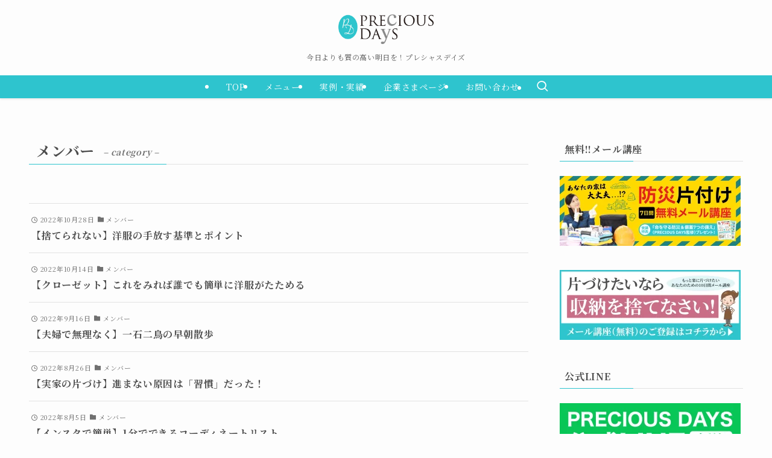

--- FILE ---
content_type: text/html; charset=UTF-8
request_url: https://rakulife.jp/category/member/page/3/
body_size: 16269
content:
<!DOCTYPE html>
<html dir="ltr" lang="ja" prefix="og: https://ogp.me/ns#" data-loaded="false" data-scrolled="false" data-spmenu="closed">
<head>
<meta charset="utf-8">
<meta name="format-detection" content="telephone=no">
<meta http-equiv="X-UA-Compatible" content="IE=edge">
<meta name="viewport" content="width=device-width, viewport-fit=cover">
<title>メンバー - PRECIOUS DAYS - Page 3</title>

		<!-- All in One SEO 4.9.3 - aioseo.com -->
	<meta name="description" content="- Page 3" />
	<meta name="robots" content="noindex, nofollow, max-image-preview:large" />
	<link rel="canonical" href="https://rakulife.jp/category/member/" />
	<link rel="prev" href="https://rakulife.jp/category/member/page/2/" />
	<link rel="next" href="https://rakulife.jp/category/member/page/4/" />
	<meta name="generator" content="All in One SEO (AIOSEO) 4.9.3" />
		<script type="application/ld+json" class="aioseo-schema">
			{"@context":"https:\/\/schema.org","@graph":[{"@type":"BreadcrumbList","@id":"https:\/\/rakulife.jp\/category\/member\/page\/3\/#breadcrumblist","itemListElement":[{"@type":"ListItem","@id":"https:\/\/rakulife.jp#listItem","position":1,"name":"\u30db\u30fc\u30e0","item":"https:\/\/rakulife.jp","nextItem":{"@type":"ListItem","@id":"https:\/\/rakulife.jp\/category\/member\/#listItem","name":"\u30e1\u30f3\u30d0\u30fc"}},{"@type":"ListItem","@id":"https:\/\/rakulife.jp\/category\/member\/#listItem","position":2,"name":"\u30e1\u30f3\u30d0\u30fc","item":"https:\/\/rakulife.jp\/category\/member\/","nextItem":{"@type":"ListItem","@id":"https:\/\/rakulife.jp\/category\/member\/page\/3#listItem","name":"\u30da\u30fc\u30b8 3"},"previousItem":{"@type":"ListItem","@id":"https:\/\/rakulife.jp#listItem","name":"\u30db\u30fc\u30e0"}},{"@type":"ListItem","@id":"https:\/\/rakulife.jp\/category\/member\/page\/3#listItem","position":3,"name":"\u30da\u30fc\u30b8 3","previousItem":{"@type":"ListItem","@id":"https:\/\/rakulife.jp\/category\/member\/#listItem","name":"\u30e1\u30f3\u30d0\u30fc"}}]},{"@type":"CollectionPage","@id":"https:\/\/rakulife.jp\/category\/member\/page\/3\/#collectionpage","url":"https:\/\/rakulife.jp\/category\/member\/page\/3\/","name":"\u30e1\u30f3\u30d0\u30fc - PRECIOUS DAYS - Page 3","description":"- Page 3","inLanguage":"ja","isPartOf":{"@id":"https:\/\/rakulife.jp\/#website"},"breadcrumb":{"@id":"https:\/\/rakulife.jp\/category\/member\/page\/3\/#breadcrumblist"}},{"@type":"Organization","@id":"https:\/\/rakulife.jp\/#organization","name":"testsite1","description":"\u4eca\u65e5\u3088\u308a\u3082\u8cea\u306e\u9ad8\u3044\u660e\u65e5\u3092\uff01\u30d7\u30ec\u30b7\u30e3\u30b9\u30c7\u30a4\u30ba","url":"https:\/\/rakulife.jp\/","logo":{"@type":"ImageObject","url":"https:\/\/rakulife.jp\/wp-content\/uploads\/2023\/04\/logo_square_white.webp","@id":"https:\/\/rakulife.jp\/category\/member\/page\/3\/#organizationLogo","width":1191,"height":1191},"image":{"@id":"https:\/\/rakulife.jp\/category\/member\/page\/3\/#organizationLogo"},"sameAs":["https:\/\/www.facebook.com\/profile.php?id=100039979796085&sk=about","https:\/\/www.instagram.com\/preciousdays_lo\/","https:\/\/www.youtube.com\/channel\/UC8jNxXH4t1LW742mZsIgr5A"]},{"@type":"WebSite","@id":"https:\/\/rakulife.jp\/#website","url":"https:\/\/rakulife.jp\/","name":"testsite1","description":"\u4eca\u65e5\u3088\u308a\u3082\u8cea\u306e\u9ad8\u3044\u660e\u65e5\u3092\uff01\u30d7\u30ec\u30b7\u30e3\u30b9\u30c7\u30a4\u30ba","inLanguage":"ja","publisher":{"@id":"https:\/\/rakulife.jp\/#organization"}}]}
		</script>
		<!-- All in One SEO -->

<link rel="alternate" type="application/rss+xml" title="PRECIOUS DAYS &raquo; フィード" href="https://rakulife.jp/feed/" />
<link rel="alternate" type="application/rss+xml" title="PRECIOUS DAYS &raquo; コメントフィード" href="https://rakulife.jp/comments/feed/" />
<link rel="alternate" type="application/rss+xml" title="PRECIOUS DAYS &raquo; メンバー カテゴリーのフィード" href="https://rakulife.jp/category/member/feed/" />
		<!-- This site uses the Google Analytics by MonsterInsights plugin v9.11.1 - Using Analytics tracking - https://www.monsterinsights.com/ -->
		<!-- Note: MonsterInsights is not currently configured on this site. The site owner needs to authenticate with Google Analytics in the MonsterInsights settings panel. -->
					<!-- No tracking code set -->
				<!-- / Google Analytics by MonsterInsights -->
		<style id='wp-img-auto-sizes-contain-inline-css' type='text/css'>
img:is([sizes=auto i],[sizes^="auto," i]){contain-intrinsic-size:3000px 1500px}
/*# sourceURL=wp-img-auto-sizes-contain-inline-css */
</style>
<style id='wp-block-library-inline-css' type='text/css'>
:root{--wp-block-synced-color:#7a00df;--wp-block-synced-color--rgb:122,0,223;--wp-bound-block-color:var(--wp-block-synced-color);--wp-editor-canvas-background:#ddd;--wp-admin-theme-color:#007cba;--wp-admin-theme-color--rgb:0,124,186;--wp-admin-theme-color-darker-10:#006ba1;--wp-admin-theme-color-darker-10--rgb:0,107,160.5;--wp-admin-theme-color-darker-20:#005a87;--wp-admin-theme-color-darker-20--rgb:0,90,135;--wp-admin-border-width-focus:2px}@media (min-resolution:192dpi){:root{--wp-admin-border-width-focus:1.5px}}.wp-element-button{cursor:pointer}:root .has-very-light-gray-background-color{background-color:#eee}:root .has-very-dark-gray-background-color{background-color:#313131}:root .has-very-light-gray-color{color:#eee}:root .has-very-dark-gray-color{color:#313131}:root .has-vivid-green-cyan-to-vivid-cyan-blue-gradient-background{background:linear-gradient(135deg,#00d084,#0693e3)}:root .has-purple-crush-gradient-background{background:linear-gradient(135deg,#34e2e4,#4721fb 50%,#ab1dfe)}:root .has-hazy-dawn-gradient-background{background:linear-gradient(135deg,#faaca8,#dad0ec)}:root .has-subdued-olive-gradient-background{background:linear-gradient(135deg,#fafae1,#67a671)}:root .has-atomic-cream-gradient-background{background:linear-gradient(135deg,#fdd79a,#004a59)}:root .has-nightshade-gradient-background{background:linear-gradient(135deg,#330968,#31cdcf)}:root .has-midnight-gradient-background{background:linear-gradient(135deg,#020381,#2874fc)}:root{--wp--preset--font-size--normal:16px;--wp--preset--font-size--huge:42px}.has-regular-font-size{font-size:1em}.has-larger-font-size{font-size:2.625em}.has-normal-font-size{font-size:var(--wp--preset--font-size--normal)}.has-huge-font-size{font-size:var(--wp--preset--font-size--huge)}.has-text-align-center{text-align:center}.has-text-align-left{text-align:left}.has-text-align-right{text-align:right}.has-fit-text{white-space:nowrap!important}#end-resizable-editor-section{display:none}.aligncenter{clear:both}.items-justified-left{justify-content:flex-start}.items-justified-center{justify-content:center}.items-justified-right{justify-content:flex-end}.items-justified-space-between{justify-content:space-between}.screen-reader-text{border:0;clip-path:inset(50%);height:1px;margin:-1px;overflow:hidden;padding:0;position:absolute;width:1px;word-wrap:normal!important}.screen-reader-text:focus{background-color:#ddd;clip-path:none;color:#444;display:block;font-size:1em;height:auto;left:5px;line-height:normal;padding:15px 23px 14px;text-decoration:none;top:5px;width:auto;z-index:100000}html :where(.has-border-color){border-style:solid}html :where([style*=border-top-color]){border-top-style:solid}html :where([style*=border-right-color]){border-right-style:solid}html :where([style*=border-bottom-color]){border-bottom-style:solid}html :where([style*=border-left-color]){border-left-style:solid}html :where([style*=border-width]){border-style:solid}html :where([style*=border-top-width]){border-top-style:solid}html :where([style*=border-right-width]){border-right-style:solid}html :where([style*=border-bottom-width]){border-bottom-style:solid}html :where([style*=border-left-width]){border-left-style:solid}html :where(img[class*=wp-image-]){height:auto;max-width:100%}:where(figure){margin:0 0 1em}html :where(.is-position-sticky){--wp-admin--admin-bar--position-offset:var(--wp-admin--admin-bar--height,0px)}@media screen and (max-width:600px){html :where(.is-position-sticky){--wp-admin--admin-bar--position-offset:0px}}

/*# sourceURL=wp-block-library-inline-css */
</style><style id='global-styles-inline-css' type='text/css'>
:root{--wp--preset--aspect-ratio--square: 1;--wp--preset--aspect-ratio--4-3: 4/3;--wp--preset--aspect-ratio--3-4: 3/4;--wp--preset--aspect-ratio--3-2: 3/2;--wp--preset--aspect-ratio--2-3: 2/3;--wp--preset--aspect-ratio--16-9: 16/9;--wp--preset--aspect-ratio--9-16: 9/16;--wp--preset--color--black: #000;--wp--preset--color--cyan-bluish-gray: #abb8c3;--wp--preset--color--white: #fff;--wp--preset--color--pale-pink: #f78da7;--wp--preset--color--vivid-red: #cf2e2e;--wp--preset--color--luminous-vivid-orange: #ff6900;--wp--preset--color--luminous-vivid-amber: #fcb900;--wp--preset--color--light-green-cyan: #7bdcb5;--wp--preset--color--vivid-green-cyan: #00d084;--wp--preset--color--pale-cyan-blue: #8ed1fc;--wp--preset--color--vivid-cyan-blue: #0693e3;--wp--preset--color--vivid-purple: #9b51e0;--wp--preset--color--swl-main: var(--color_main);--wp--preset--color--swl-main-thin: var(--color_main_thin);--wp--preset--color--swl-gray: var(--color_gray);--wp--preset--color--swl-deep-01: var(--color_deep01);--wp--preset--color--swl-deep-02: var(--color_deep02);--wp--preset--color--swl-deep-03: var(--color_deep03);--wp--preset--color--swl-deep-04: var(--color_deep04);--wp--preset--color--swl-pale-01: var(--color_pale01);--wp--preset--color--swl-pale-02: var(--color_pale02);--wp--preset--color--swl-pale-03: var(--color_pale03);--wp--preset--color--swl-pale-04: var(--color_pale04);--wp--preset--gradient--vivid-cyan-blue-to-vivid-purple: linear-gradient(135deg,rgb(6,147,227) 0%,rgb(155,81,224) 100%);--wp--preset--gradient--light-green-cyan-to-vivid-green-cyan: linear-gradient(135deg,rgb(122,220,180) 0%,rgb(0,208,130) 100%);--wp--preset--gradient--luminous-vivid-amber-to-luminous-vivid-orange: linear-gradient(135deg,rgb(252,185,0) 0%,rgb(255,105,0) 100%);--wp--preset--gradient--luminous-vivid-orange-to-vivid-red: linear-gradient(135deg,rgb(255,105,0) 0%,rgb(207,46,46) 100%);--wp--preset--gradient--very-light-gray-to-cyan-bluish-gray: linear-gradient(135deg,rgb(238,238,238) 0%,rgb(169,184,195) 100%);--wp--preset--gradient--cool-to-warm-spectrum: linear-gradient(135deg,rgb(74,234,220) 0%,rgb(151,120,209) 20%,rgb(207,42,186) 40%,rgb(238,44,130) 60%,rgb(251,105,98) 80%,rgb(254,248,76) 100%);--wp--preset--gradient--blush-light-purple: linear-gradient(135deg,rgb(255,206,236) 0%,rgb(152,150,240) 100%);--wp--preset--gradient--blush-bordeaux: linear-gradient(135deg,rgb(254,205,165) 0%,rgb(254,45,45) 50%,rgb(107,0,62) 100%);--wp--preset--gradient--luminous-dusk: linear-gradient(135deg,rgb(255,203,112) 0%,rgb(199,81,192) 50%,rgb(65,88,208) 100%);--wp--preset--gradient--pale-ocean: linear-gradient(135deg,rgb(255,245,203) 0%,rgb(182,227,212) 50%,rgb(51,167,181) 100%);--wp--preset--gradient--electric-grass: linear-gradient(135deg,rgb(202,248,128) 0%,rgb(113,206,126) 100%);--wp--preset--gradient--midnight: linear-gradient(135deg,rgb(2,3,129) 0%,rgb(40,116,252) 100%);--wp--preset--font-size--small: 0.9em;--wp--preset--font-size--medium: 1.1em;--wp--preset--font-size--large: 1.25em;--wp--preset--font-size--x-large: 42px;--wp--preset--font-size--xs: 0.75em;--wp--preset--font-size--huge: 1.6em;--wp--preset--spacing--20: 0.44rem;--wp--preset--spacing--30: 0.67rem;--wp--preset--spacing--40: 1rem;--wp--preset--spacing--50: 1.5rem;--wp--preset--spacing--60: 2.25rem;--wp--preset--spacing--70: 3.38rem;--wp--preset--spacing--80: 5.06rem;--wp--preset--shadow--natural: 6px 6px 9px rgba(0, 0, 0, 0.2);--wp--preset--shadow--deep: 12px 12px 50px rgba(0, 0, 0, 0.4);--wp--preset--shadow--sharp: 6px 6px 0px rgba(0, 0, 0, 0.2);--wp--preset--shadow--outlined: 6px 6px 0px -3px rgb(255, 255, 255), 6px 6px rgb(0, 0, 0);--wp--preset--shadow--crisp: 6px 6px 0px rgb(0, 0, 0);}:where(.is-layout-flex){gap: 0.5em;}:where(.is-layout-grid){gap: 0.5em;}body .is-layout-flex{display: flex;}.is-layout-flex{flex-wrap: wrap;align-items: center;}.is-layout-flex > :is(*, div){margin: 0;}body .is-layout-grid{display: grid;}.is-layout-grid > :is(*, div){margin: 0;}:where(.wp-block-columns.is-layout-flex){gap: 2em;}:where(.wp-block-columns.is-layout-grid){gap: 2em;}:where(.wp-block-post-template.is-layout-flex){gap: 1.25em;}:where(.wp-block-post-template.is-layout-grid){gap: 1.25em;}.has-black-color{color: var(--wp--preset--color--black) !important;}.has-cyan-bluish-gray-color{color: var(--wp--preset--color--cyan-bluish-gray) !important;}.has-white-color{color: var(--wp--preset--color--white) !important;}.has-pale-pink-color{color: var(--wp--preset--color--pale-pink) !important;}.has-vivid-red-color{color: var(--wp--preset--color--vivid-red) !important;}.has-luminous-vivid-orange-color{color: var(--wp--preset--color--luminous-vivid-orange) !important;}.has-luminous-vivid-amber-color{color: var(--wp--preset--color--luminous-vivid-amber) !important;}.has-light-green-cyan-color{color: var(--wp--preset--color--light-green-cyan) !important;}.has-vivid-green-cyan-color{color: var(--wp--preset--color--vivid-green-cyan) !important;}.has-pale-cyan-blue-color{color: var(--wp--preset--color--pale-cyan-blue) !important;}.has-vivid-cyan-blue-color{color: var(--wp--preset--color--vivid-cyan-blue) !important;}.has-vivid-purple-color{color: var(--wp--preset--color--vivid-purple) !important;}.has-black-background-color{background-color: var(--wp--preset--color--black) !important;}.has-cyan-bluish-gray-background-color{background-color: var(--wp--preset--color--cyan-bluish-gray) !important;}.has-white-background-color{background-color: var(--wp--preset--color--white) !important;}.has-pale-pink-background-color{background-color: var(--wp--preset--color--pale-pink) !important;}.has-vivid-red-background-color{background-color: var(--wp--preset--color--vivid-red) !important;}.has-luminous-vivid-orange-background-color{background-color: var(--wp--preset--color--luminous-vivid-orange) !important;}.has-luminous-vivid-amber-background-color{background-color: var(--wp--preset--color--luminous-vivid-amber) !important;}.has-light-green-cyan-background-color{background-color: var(--wp--preset--color--light-green-cyan) !important;}.has-vivid-green-cyan-background-color{background-color: var(--wp--preset--color--vivid-green-cyan) !important;}.has-pale-cyan-blue-background-color{background-color: var(--wp--preset--color--pale-cyan-blue) !important;}.has-vivid-cyan-blue-background-color{background-color: var(--wp--preset--color--vivid-cyan-blue) !important;}.has-vivid-purple-background-color{background-color: var(--wp--preset--color--vivid-purple) !important;}.has-black-border-color{border-color: var(--wp--preset--color--black) !important;}.has-cyan-bluish-gray-border-color{border-color: var(--wp--preset--color--cyan-bluish-gray) !important;}.has-white-border-color{border-color: var(--wp--preset--color--white) !important;}.has-pale-pink-border-color{border-color: var(--wp--preset--color--pale-pink) !important;}.has-vivid-red-border-color{border-color: var(--wp--preset--color--vivid-red) !important;}.has-luminous-vivid-orange-border-color{border-color: var(--wp--preset--color--luminous-vivid-orange) !important;}.has-luminous-vivid-amber-border-color{border-color: var(--wp--preset--color--luminous-vivid-amber) !important;}.has-light-green-cyan-border-color{border-color: var(--wp--preset--color--light-green-cyan) !important;}.has-vivid-green-cyan-border-color{border-color: var(--wp--preset--color--vivid-green-cyan) !important;}.has-pale-cyan-blue-border-color{border-color: var(--wp--preset--color--pale-cyan-blue) !important;}.has-vivid-cyan-blue-border-color{border-color: var(--wp--preset--color--vivid-cyan-blue) !important;}.has-vivid-purple-border-color{border-color: var(--wp--preset--color--vivid-purple) !important;}.has-vivid-cyan-blue-to-vivid-purple-gradient-background{background: var(--wp--preset--gradient--vivid-cyan-blue-to-vivid-purple) !important;}.has-light-green-cyan-to-vivid-green-cyan-gradient-background{background: var(--wp--preset--gradient--light-green-cyan-to-vivid-green-cyan) !important;}.has-luminous-vivid-amber-to-luminous-vivid-orange-gradient-background{background: var(--wp--preset--gradient--luminous-vivid-amber-to-luminous-vivid-orange) !important;}.has-luminous-vivid-orange-to-vivid-red-gradient-background{background: var(--wp--preset--gradient--luminous-vivid-orange-to-vivid-red) !important;}.has-very-light-gray-to-cyan-bluish-gray-gradient-background{background: var(--wp--preset--gradient--very-light-gray-to-cyan-bluish-gray) !important;}.has-cool-to-warm-spectrum-gradient-background{background: var(--wp--preset--gradient--cool-to-warm-spectrum) !important;}.has-blush-light-purple-gradient-background{background: var(--wp--preset--gradient--blush-light-purple) !important;}.has-blush-bordeaux-gradient-background{background: var(--wp--preset--gradient--blush-bordeaux) !important;}.has-luminous-dusk-gradient-background{background: var(--wp--preset--gradient--luminous-dusk) !important;}.has-pale-ocean-gradient-background{background: var(--wp--preset--gradient--pale-ocean) !important;}.has-electric-grass-gradient-background{background: var(--wp--preset--gradient--electric-grass) !important;}.has-midnight-gradient-background{background: var(--wp--preset--gradient--midnight) !important;}.has-small-font-size{font-size: var(--wp--preset--font-size--small) !important;}.has-medium-font-size{font-size: var(--wp--preset--font-size--medium) !important;}.has-large-font-size{font-size: var(--wp--preset--font-size--large) !important;}.has-x-large-font-size{font-size: var(--wp--preset--font-size--x-large) !important;}
/*# sourceURL=global-styles-inline-css */
</style>

<link rel='stylesheet' id='swell-icons-css' href='https://rakulife.jp/wp-content/themes/swell/build/css/swell-icons.css?ver=2.15.0' type='text/css' media='all' />
<link rel='stylesheet' id='main_style-css' href='https://rakulife.jp/wp-content/themes/swell/build/css/main.css?ver=2.15.0' type='text/css' media='all' />
<link rel='stylesheet' id='swell_blocks-css' href='https://rakulife.jp/wp-content/themes/swell/build/css/blocks.css?ver=2.15.0' type='text/css' media='all' />
<style id='swell_custom-inline-css' type='text/css'>
:root{--swl-fz--content:4.2vw;--swl-letter_spacing:.05em;--swl-font_family:"Noto Serif JP", "Hiragino Mincho ProN", serif;--swl-font_weight:400;--color_main:#2ec4ce;--color_text:#4d4d4d;--color_link:#0c7a96;--color_htag:#2ec4ce;--color_bg:#fdfdfd;--color_gradient1:#d8ffff;--color_gradient2:#87e7ff;--color_main_thin:rgba(58, 245, 255, 0.05 );--color_main_dark:rgba(35, 147, 155, 1 );--color_list_check:#2ec4ce;--color_list_num:#2ec4ce;--color_list_good:#86dd7b;--color_list_triangle:#f4e03a;--color_list_bad:#f36060;--color_faq_q:#f47575;--color_faq_a:#2ec4ce;--color_icon_good:#3cd250;--color_icon_good_bg:#ecffe9;--color_icon_bad:#4b73eb;--color_icon_bad_bg:#eafaff;--color_icon_info:#f578b4;--color_icon_info_bg:#fff0fa;--color_icon_announce:#ffa537;--color_icon_announce_bg:#fff5f0;--color_icon_pen:#7a7a7a;--color_icon_pen_bg:#f7f7f7;--color_icon_book:#787364;--color_icon_book_bg:#f8f6ef;--color_icon_point:#ffa639;--color_icon_check:#86d67c;--color_icon_batsu:#f36060;--color_icon_hatena:#5295cc;--color_icon_caution:#f7da38;--color_icon_memo:#84878a;--color_deep01:#e44141;--color_deep02:#3d79d5;--color_deep03:#63a84d;--color_deep04:#f09f4d;--color_pale01:#fff2f0;--color_pale02:#f3f8fd;--color_pale03:#f1f9ee;--color_pale04:#fdf9ee;--color_mark_blue:#b7e3ff;--color_mark_green:#bdf9c3;--color_mark_yellow:#fcf69f;--color_mark_orange:#ffddbc;--border01:solid 1px var(--color_main);--border02:double 4px var(--color_border);--border03:double 10px var(--color_main);--border04:solid 4px var(--color_gray);--card_posts_thumb_ratio:56.25%;--list_posts_thumb_ratio:61.805%;--big_posts_thumb_ratio:56.25%;--thumb_posts_thumb_ratio:61.805%;--blogcard_thumb_ratio:56.25%;--color_header_bg:#fdfdfd;--color_header_text:#333;--color_footer_bg:#515151;--color_footer_text:#ffffff;--container_size:1200px;--article_size:1200px;--logo_size_sp:60px;--logo_size_pc:49px;--logo_size_pcfix:48px;--color_gnav_bg:#2ec4ce;}.swl-cell-bg[data-icon="doubleCircle"]{--cell-icon-color:#ffc977}.swl-cell-bg[data-icon="circle"]{--cell-icon-color:#94e29c}.swl-cell-bg[data-icon="triangle"]{--cell-icon-color:#eeda2f}.swl-cell-bg[data-icon="close"]{--cell-icon-color:#ec9191}.swl-cell-bg[data-icon="hatena"]{--cell-icon-color:#93c9da}.swl-cell-bg[data-icon="check"]{--cell-icon-color:#94e29c}.swl-cell-bg[data-icon="line"]{--cell-icon-color:#9b9b9b}.cap_box[data-colset="col1"]{--capbox-color:#7c7c7c;--capbox-color--bg:#ffffff}.cap_box[data-colset="col2"]{--capbox-color:#ef9337;--capbox-color--bg:#ffffff}.cap_box[data-colset="col3"]{--capbox-color:#2ec4ce;--capbox-color--bg:#ffffff}.red_{--the-btn-color:#ffbd3a;--the-btn-color2:#ffbc49;--the-solid-shadow: rgba(191, 142, 44, 1 )}.blue_{--the-btn-color:#2ec4ce;--the-btn-color2:#35eaff;--the-solid-shadow: rgba(35, 147, 155, 1 )}.green_{--the-btn-color:#543200;--the-btn-color2:#7bf7bd;--the-solid-shadow: rgba(63, 38, 0, 1 )}.is-style-btn_normal{--the-btn-radius:0px}.is-style-btn_solid{--the-btn-radius:0px}.is-style-btn_shiny{--the-btn-radius:0px}.is-style-btn_line{--the-btn-radius:0px}.post_content blockquote{padding:1.5em 2em 1.5em 3em}.post_content blockquote::before{content:"";display:block;width:5px;height:calc(100% - 3em);top:1.5em;left:1.5em;border-left:solid 1px rgba(180,180,180,.75);border-right:solid 1px rgba(180,180,180,.75);}.mark_blue{background:-webkit-linear-gradient(transparent 64%,var(--color_mark_blue) 0%);background:linear-gradient(transparent 64%,var(--color_mark_blue) 0%)}.mark_green{background:-webkit-linear-gradient(transparent 64%,var(--color_mark_green) 0%);background:linear-gradient(transparent 64%,var(--color_mark_green) 0%)}.mark_yellow{background:-webkit-linear-gradient(transparent 64%,var(--color_mark_yellow) 0%);background:linear-gradient(transparent 64%,var(--color_mark_yellow) 0%)}.mark_orange{background:-webkit-linear-gradient(transparent 64%,var(--color_mark_orange) 0%);background:linear-gradient(transparent 64%,var(--color_mark_orange) 0%)}[class*="is-style-icon_"]{color:#333;border-width:0}[class*="is-style-big_icon_"]{border-width:2px;border-style:solid}[data-col="gray"] .c-balloon__text{background:#f7f7f7;border-color:#ccc}[data-col="gray"] .c-balloon__before{border-right-color:#f7f7f7}[data-col="green"] .c-balloon__text{background:#d1f8c2;border-color:#9ddd93}[data-col="green"] .c-balloon__before{border-right-color:#d1f8c2}[data-col="blue"] .c-balloon__text{background:#e2f6ff;border-color:#93d2f0}[data-col="blue"] .c-balloon__before{border-right-color:#e2f6ff}[data-col="red"] .c-balloon__text{background:#ffebeb;border-color:#f48789}[data-col="red"] .c-balloon__before{border-right-color:#ffebeb}[data-col="yellow"] .c-balloon__text{background:#f9f7d2;border-color:#fbe593}[data-col="yellow"] .c-balloon__before{border-right-color:#f9f7d2}.-type-list2 .p-postList__body::after,.-type-big .p-postList__body::after{content: "READ MORE »";}.c-postThumb__cat{background-color:#2ec4ce;color:#fff}.post_content h2:where(:not([class^="swell-block-"]):not(.faq_q):not(.p-postList__title)){background:var(--color_htag);padding:.75em 1em;color:#fff}.post_content h2:where(:not([class^="swell-block-"]):not(.faq_q):not(.p-postList__title))::before{position:absolute;display:block;pointer-events:none;content:"";top:-4px;left:0;width:100%;height:calc(100% + 4px);box-sizing:content-box;border-top:solid 2px var(--color_htag);border-bottom:solid 2px var(--color_htag)}.post_content h3:where(:not([class^="swell-block-"]):not(.faq_q):not(.p-postList__title)){padding:0 .5em .5em}.post_content h3:where(:not([class^="swell-block-"]):not(.faq_q):not(.p-postList__title))::before{content:"";width:100%;height:2px;background-color:var(--color_htag)}.post_content h4:where(:not([class^="swell-block-"]):not(.faq_q):not(.p-postList__title)){padding:0 0 0 16px;border-left:solid 2px var(--color_htag)}.post_content h2.is-style-section_ttl{padding-bottom:.75em}.post_content h2.is-style-section_ttl::after{position:absolute;top:auto;bottom:0;left:calc(50% - 1.25em);right:auto;display:block;width:2.5em;height:1px;border-radius:2px;pointer-events:none;background:currentColor;content:"";background:#2ec4ce}.post_content h2.is-style-section_ttl.has-text-align-left::after{left:0px;right:auto}.post_content h2.is-style-section_ttl.has-text-align-right::after{left:auto;right:0}.l-header{box-shadow: 0 1px 4px rgba(0,0,0,.12)}.l-header__menuBtn{order:3}.l-header__customBtn{order:1}.c-gnav a::after{background:var(--color_main);width:100%;height:2px;transform:scaleX(0)}.p-spHeadMenu .menu-item.-current{border-bottom-color:var(--color_main)}.c-gnav > li:hover > a::after,.c-gnav > .-current > a::after{transform: scaleX(1)}.c-gnav .sub-menu{color:#fff;background:var(--color_main)}.l-fixHeader::before{opacity:0.8}#pagetop{border-radius:50%}#before_footer_widget{margin-bottom:0}.c-widget__title.-spmenu{padding:.5em .75em;border-radius:var(--swl-radius--2, 0px);background:var(--color_main);color:#fff;}.c-widget__title.-footer{padding:.5em}.c-widget__title.-footer::before{content:"";bottom:0;left:0;width:40%;z-index:1;background:var(--color_main)}.c-widget__title.-footer::after{content:"";bottom:0;left:0;width:100%;background:var(--color_border)}.p-spMenu{color:#333}.p-spMenu__inner::before{background:#fdfdfd;opacity:1}.p-spMenu__overlay{background:#000;opacity:0.6}[class*="page-numbers"]{color:#fff;background-color:#dedede}.l-topTitleArea.c-filterLayer::before{background-color:#000;opacity:0.2;content:""}@media screen and (min-width: 960px){:root{}}@media screen and (max-width: 959px){:root{}.l-header__logo{order:2;text-align:center}}@media screen and (min-width: 600px){:root{--swl-fz--content:18px;}}@media screen and (max-width: 599px){:root{}}@media (min-width: 1408px) {.alignwide{left:-100px;width:calc(100% + 200px);}}@media (max-width: 1408px) {.-sidebar-off .swell-block-fullWide__inner.l-container .alignwide{left:0px;width:100%;}}.l-fixHeader .l-fixHeader__gnav{order:0}[data-scrolled=true] .l-fixHeader[data-ready]{opacity:1;-webkit-transform:translateY(0)!important;transform:translateY(0)!important;visibility:visible}.-body-solid .l-fixHeader{box-shadow:0 2px 4px var(--swl-color_shadow)}.l-fixHeader__inner{align-items:stretch;color:var(--color_header_text);display:flex;padding-bottom:0;padding-top:0;position:relative;z-index:1}.l-fixHeader__logo{align-items:center;display:flex;line-height:1;margin-right:24px;order:0;padding:16px 0}@media (min-width:960px){.-parallel .l-header__inner{display:flex;flex-wrap:wrap;max-width:100%;padding-left:0;padding-right:0}.-parallel .l-header__logo{text-align:center;width:100%}.-parallel .l-header__logo .c-catchphrase{font-size:12px;line-height:1;margin-top:16px}.-parallel .l-header__gnav{width:100%}.-parallel .l-header__gnav .c-gnav{justify-content:center}.-parallel .l-header__gnav .c-gnav>li>a{padding:16px}.-parallel .c-headLogo.-txt,.-parallel .w-header{justify-content:center}.-parallel .w-header{margin-bottom:8px;margin-top:8px}.-parallel-bottom .l-header__inner{padding-top:8px}.-parallel-bottom .l-header__logo{order:1;padding:16px 0}.-parallel-bottom .w-header{order:2}.-parallel-bottom .l-header__gnav{order:3}.-parallel-top .l-header__inner{padding-bottom:8px}.-parallel-top .l-header__gnav{order:1}.-parallel-top .l-header__logo{order:2;padding:16px 0}.-parallel-top .w-header{order:3}.l-header.-parallel .w-header{width:100%}.l-fixHeader.-parallel .l-fixHeader__gnav{margin-left:auto}}.l-header__spNav{background-color:var(--color_gnav_bg)}.p-spHeadMenu a{color:#fff}.p-spHeadMenu .menu-item.-current{border-bottom-color:#fff}@media (min-width:960px){.-parallel .l-header__gnav{background-color:var(--color_gnav_bg);color:#fff}.-parallel .l-header__gnav .c-gnav>li>a{padding-bottom:12px;padding-top:12px}.-parallel .l-header__gnav .c-gnav>li>a:after{background-color:#fff}.-parallel-top .l-header__gnav{margin-bottom:8px}.-parallel-bottom .l-header__gnav{margin-top:8px}}.c-gnav .sub-menu a:before,.c-listMenu a:before{-webkit-font-smoothing:antialiased;-moz-osx-font-smoothing:grayscale;font-family:icomoon!important;font-style:normal;font-variant:normal;font-weight:400;line-height:1;text-transform:none}.c-submenuToggleBtn{display:none}.c-listMenu a{padding:.75em 1em .75em 1.5em;transition:padding .25s}.c-listMenu a:hover{padding-left:1.75em;padding-right:.75em}.c-gnav .sub-menu a:before,.c-listMenu a:before{color:inherit;content:"\e921";display:inline-block;left:2px;position:absolute;top:50%;-webkit-transform:translateY(-50%);transform:translateY(-50%);vertical-align:middle}.widget_categories>ul>.cat-item>a,.wp-block-categories-list>li>a{padding-left:1.75em}.c-listMenu .children,.c-listMenu .sub-menu{margin:0}.c-listMenu .children a,.c-listMenu .sub-menu a{font-size:.9em;padding-left:2.5em}.c-listMenu .children a:before,.c-listMenu .sub-menu a:before{left:1em}.c-listMenu .children a:hover,.c-listMenu .sub-menu a:hover{padding-left:2.75em}.c-listMenu .children ul a,.c-listMenu .sub-menu ul a{padding-left:3.25em}.c-listMenu .children ul a:before,.c-listMenu .sub-menu ul a:before{left:1.75em}.c-listMenu .children ul a:hover,.c-listMenu .sub-menu ul a:hover{padding-left:3.5em}.c-gnav li:hover>.sub-menu{opacity:1;visibility:visible}.c-gnav .sub-menu:before{background:inherit;content:"";height:100%;left:0;position:absolute;top:0;width:100%;z-index:0}.c-gnav .sub-menu .sub-menu{left:100%;top:0;z-index:-1}.c-gnav .sub-menu a{padding-left:2em}.c-gnav .sub-menu a:before{left:.5em}.c-gnav .sub-menu a:hover .ttl{left:4px}:root{--color_content_bg:var(--color_bg);}.c-widget__title.-side{padding:.5em}.c-widget__title.-side::before{content:"";bottom:0;left:0;width:40%;z-index:1;background:var(--color_main)}.c-widget__title.-side::after{content:"";bottom:0;left:0;width:100%;background:var(--color_border)}@media screen and (min-width: 960px){:root{}}@media screen and (max-width: 959px){:root{}}@media screen and (min-width: 600px){:root{}}@media screen and (max-width: 599px){:root{}}.swell-block-fullWide__inner.l-container{--swl-fw_inner_pad:var(--swl-pad_container,0px)}@media (min-width:960px){.-sidebar-on .l-content .alignfull,.-sidebar-on .l-content .alignwide{left:-16px;width:calc(100% + 32px)}.swell-block-fullWide__inner.l-article{--swl-fw_inner_pad:var(--swl-pad_post_content,0px)}.-sidebar-on .swell-block-fullWide__inner .alignwide{left:0;width:100%}.-sidebar-on .swell-block-fullWide__inner .alignfull{left:calc(0px - var(--swl-fw_inner_pad, 0))!important;margin-left:0!important;margin-right:0!important;width:calc(100% + var(--swl-fw_inner_pad, 0)*2)!important}}.-index-off .p-toc,.swell-toc-placeholder:empty{display:none}.p-toc.-modal{height:100%;margin:0;overflow-y:auto;padding:0}#main_content .p-toc{border-radius:var(--swl-radius--2,0);margin:4em auto;max-width:800px}#sidebar .p-toc{margin-top:-.5em}.p-toc .__pn:before{content:none!important;counter-increment:none}.p-toc .__prev{margin:0 0 1em}.p-toc .__next{margin:1em 0 0}.p-toc.is-omitted:not([data-omit=ct]) [data-level="2"] .p-toc__childList{height:0;margin-bottom:-.5em;visibility:hidden}.p-toc.is-omitted:not([data-omit=nest]){position:relative}.p-toc.is-omitted:not([data-omit=nest]):before{background:linear-gradient(hsla(0,0%,100%,0),var(--color_bg));bottom:5em;content:"";height:4em;left:0;opacity:.75;pointer-events:none;position:absolute;width:100%;z-index:1}.p-toc.is-omitted:not([data-omit=nest]):after{background:var(--color_bg);bottom:0;content:"";height:5em;left:0;opacity:.75;position:absolute;width:100%;z-index:1}.p-toc.is-omitted:not([data-omit=nest]) .__next,.p-toc.is-omitted:not([data-omit=nest]) [data-omit="1"]{display:none}.p-toc .p-toc__expandBtn{background-color:#f7f7f7;border:rgba(0,0,0,.2);border-radius:5em;box-shadow:0 0 0 1px #bbb;color:#333;display:block;font-size:14px;line-height:1.5;margin:.75em auto 0;min-width:6em;padding:.5em 1em;position:relative;transition:box-shadow .25s;z-index:2}.p-toc[data-omit=nest] .p-toc__expandBtn{display:inline-block;font-size:13px;margin:0 0 0 1.25em;padding:.5em .75em}.p-toc:not([data-omit=nest]) .p-toc__expandBtn:after,.p-toc:not([data-omit=nest]) .p-toc__expandBtn:before{border-top-color:inherit;border-top-style:dotted;border-top-width:3px;content:"";display:block;height:1px;position:absolute;top:calc(50% - 1px);transition:border-color .25s;width:100%;width:22px}.p-toc:not([data-omit=nest]) .p-toc__expandBtn:before{right:calc(100% + 1em)}.p-toc:not([data-omit=nest]) .p-toc__expandBtn:after{left:calc(100% + 1em)}.p-toc.is-expanded .p-toc__expandBtn{border-color:transparent}.p-toc__ttl{display:block;font-size:1.2em;line-height:1;position:relative;text-align:center}.p-toc__ttl:before{content:"\e918";display:inline-block;font-family:icomoon;margin-right:.5em;padding-bottom:2px;vertical-align:middle}#index_modal .p-toc__ttl{margin-bottom:.5em}.p-toc__list li{line-height:1.6}.p-toc__list>li+li{margin-top:.5em}.p-toc__list .p-toc__childList{padding-left:.5em}.p-toc__list [data-level="3"]{font-size:.9em}.p-toc__list .mininote{display:none}.post_content .p-toc__list{padding-left:0}#sidebar .p-toc__list{margin-bottom:0}#sidebar .p-toc__list .p-toc__childList{padding-left:0}.p-toc__link{color:inherit;font-size:inherit;text-decoration:none}.p-toc__link:hover{opacity:.8}.p-toc.-double{background:var(--color_gray);background:linear-gradient(-45deg,transparent 25%,var(--color_gray) 25%,var(--color_gray) 50%,transparent 50%,transparent 75%,var(--color_gray) 75%,var(--color_gray));background-clip:padding-box;background-size:4px 4px;border-bottom:4px double var(--color_border);border-top:4px double var(--color_border);padding:1.5em 1em 1em}.p-toc.-double .p-toc__ttl{margin-bottom:.75em}@media (min-width:960px){#main_content .p-toc{width:92%}}@media (hover:hover){.p-toc .p-toc__expandBtn:hover{border-color:transparent;box-shadow:0 0 0 2px currentcolor}}@media (min-width:600px){.p-toc.-double{padding:2em}}
/*# sourceURL=swell_custom-inline-css */
</style>
<link rel='stylesheet' id='swell-parts/footer-css' href='https://rakulife.jp/wp-content/themes/swell/build/css/modules/parts/footer.css?ver=2.15.0' type='text/css' media='all' />
<link rel='stylesheet' id='swell-page/term-css' href='https://rakulife.jp/wp-content/themes/swell/build/css/modules/page/term.css?ver=2.15.0' type='text/css' media='all' />
<style id='classic-theme-styles-inline-css' type='text/css'>
/*! This file is auto-generated */
.wp-block-button__link{color:#fff;background-color:#32373c;border-radius:9999px;box-shadow:none;text-decoration:none;padding:calc(.667em + 2px) calc(1.333em + 2px);font-size:1.125em}.wp-block-file__button{background:#32373c;color:#fff;text-decoration:none}
/*# sourceURL=/wp-includes/css/classic-themes.min.css */
</style>
<link rel='stylesheet' id='child_style-css' href='https://rakulife.jp/wp-content/themes/swell_child/style.css?ver=2023040551843' type='text/css' media='all' />

<link href="https://fonts.googleapis.com/css?family=Noto+Serif+JP:400,700&#038;display=swap" rel="stylesheet">
<noscript><link href="https://rakulife.jp/wp-content/themes/swell/build/css/noscript.css" rel="stylesheet"></noscript>
<link rel="https://api.w.org/" href="https://rakulife.jp/wp-json/" /><link rel="alternate" title="JSON" type="application/json" href="https://rakulife.jp/wp-json/wp/v2/categories/615" /><link rel="icon" href="https://rakulife.jp/wp-content/uploads/2023/04/cropped-logo_square_white-32x32.webp" sizes="32x32" />
<link rel="icon" href="https://rakulife.jp/wp-content/uploads/2023/04/cropped-logo_square_white-192x192.webp" sizes="192x192" />
<link rel="apple-touch-icon" href="https://rakulife.jp/wp-content/uploads/2023/04/cropped-logo_square_white-180x180.webp" />
<meta name="msapplication-TileImage" content="https://rakulife.jp/wp-content/uploads/2023/04/cropped-logo_square_white-270x270.webp" />
		<style type="text/css" id="wp-custom-css">
			html {
	text-align: justify;
 text-justify: inter-ideograph;
}

/* reCAPTCHA非表示 */
.grecaptcha-badge { visibility: hidden; }

/* 固定ページ上部 */
.l-mainContent__inner>.post_content {
	margin: 2em 0;
}

/* コンタクトフォーム */
.contactform{
	color:#4d4d4d;
}

div.wpforms-container-full .wpforms-form .wpforms-submit-container {
    text-align: center !important;
}

 .wpforms-required-label{                     
color: #ff0000 !important;
} 

div.wpforms-container-full .wpforms-form button[type=submit] {
    color: white !important;
	   font-size:18px !important;
    background: #2ec4ce !important;
    border-color: #2ec4ce !important;
	   width:10em;
}

/* コンタクトフォーム送信後メッセージ */
.wpforms-confirmation-container-full {
	   color:#4d4d4d;
			background: #fff;
    border: 1px solid #fff;
}

.contact-link>a{
	color:#4d4d4d !important;
}



/* 事業紹介 */
@media screen and (max-width: 959px){

}

@media screen and (min-width: 960px){

#services .contents{
align-items:stretch !important;
display: flex !important;
}
.contents {
	flex-direction: column !important;
}
.services-contents-button{
margin-top: auto !important;
}

}



/* TOPプロフィール */

@media screen and (max-width: 959px){
.profile{
display:flex !important;
}
}

@media screen and (min-width: 960px){

.shihomi_profile{
background:rgb(46,196,206,0.1) !important;
padding:1rem !important;
}

#profiles .profile{
align-items:stretch !important;
display: flex !important;
}
.profile {
	flex-direction: column !important;
background:rgb(46,196,206,0.1) !important;
padding:1rem !important;
}
.profile-button{
margin-top: auto;
}

}		</style>
		
<link rel="stylesheet" href="https://rakulife.jp/wp-content/themes/swell/build/css/print.css" media="print" >
</head>
<body>
<div id="body_wrap" class="archive paged category category-member category-615 paged-3 category-paged-3 wp-theme-swell wp-child-theme-swell_child -index-off -sidebar-on -frame-off id_615" >
<div id="sp_menu" class="p-spMenu -right">
	<div class="p-spMenu__inner">
		<div class="p-spMenu__closeBtn">
			<button class="c-iconBtn -menuBtn c-plainBtn" data-onclick="toggleMenu" aria-label="メニューを閉じる">
				<i class="c-iconBtn__icon icon-close-thin"></i>
			</button>
		</div>
		<div class="p-spMenu__body">
			<div class="c-widget__title -spmenu">
				MENU			</div>
			<div class="p-spMenu__nav">
				<ul class="c-spnav c-listMenu"><li class="menu-item menu-item-type-post_type menu-item-object-page menu-item-home menu-item-42"><a href="https://rakulife.jp/">TOP</a></li>
<li class="menu-item menu-item-type-post_type menu-item-object-page menu-item-44"><a href="https://rakulife.jp/menu/">メニュー</a></li>
<li class="menu-item menu-item-type-custom menu-item-object-custom menu-item-has-children menu-item-41541"><a>実例・実績</a>
<ul class="sub-menu">
	<li class="menu-item menu-item-type-post_type menu-item-object-page menu-item-43"><a href="https://rakulife.jp/works/">お客さま実例</a></li>
	<li class="menu-item menu-item-type-post_type menu-item-object-page menu-item-47"><a href="https://rakulife.jp/media/">掲載・講演実績</a></li>
</ul>
</li>
<li class="menu-item menu-item-type-post_type menu-item-object-page menu-item-45"><a href="https://rakulife.jp/forcompany/">企業さまページ</a></li>
<li class="menu-item menu-item-type-custom menu-item-object-custom menu-item-home menu-item-378"><a href="https://rakulife.jp/#contact">お問い合わせ</a></li>
</ul>			</div>
					</div>
	</div>
	<div class="p-spMenu__overlay c-overlay" data-onclick="toggleMenu"></div>
</div>
<header id="header" class="l-header -parallel -parallel-bottom" data-spfix="1">
		<div class="l-header__inner l-container">
		<div class="l-header__logo">
			<div class="c-headLogo -img"><a href="https://rakulife.jp/" title="PRECIOUS DAYS" class="c-headLogo__link" rel="home"><img width="1420" height="442"  src="https://rakulife.jp/wp-content/uploads/2023/04/logo_yoko_clear.webp" alt="PRECIOUS DAYS" class="c-headLogo__img" srcset="https://rakulife.jp/wp-content/uploads/2023/04/logo_yoko_clear.webp 1420w, https://rakulife.jp/wp-content/uploads/2023/04/logo_yoko_clear-300x93.webp 300w, https://rakulife.jp/wp-content/uploads/2023/04/logo_yoko_clear-1024x319.webp 1024w, https://rakulife.jp/wp-content/uploads/2023/04/logo_yoko_clear-768x239.webp 768w" sizes="(max-width: 959px) 50vw, 800px" decoding="async" loading="eager" ></a></div>							<div class="c-catchphrase u-thin">今日よりも質の高い明日を！プレシャスデイズ</div>
					</div>
		<nav id="gnav" class="l-header__gnav c-gnavWrap">
					<ul class="c-gnav">
			<li class="menu-item menu-item-type-post_type menu-item-object-page menu-item-home menu-item-42"><a href="https://rakulife.jp/"><span class="ttl">TOP</span></a></li>
<li class="menu-item menu-item-type-post_type menu-item-object-page menu-item-44"><a href="https://rakulife.jp/menu/"><span class="ttl">メニュー</span></a></li>
<li class="menu-item menu-item-type-custom menu-item-object-custom menu-item-has-children menu-item-41541"><a><span class="ttl">実例・実績</span></a>
<ul class="sub-menu">
	<li class="menu-item menu-item-type-post_type menu-item-object-page menu-item-43"><a href="https://rakulife.jp/works/"><span class="ttl">お客さま実例</span></a></li>
	<li class="menu-item menu-item-type-post_type menu-item-object-page menu-item-47"><a href="https://rakulife.jp/media/"><span class="ttl">掲載・講演実績</span></a></li>
</ul>
</li>
<li class="menu-item menu-item-type-post_type menu-item-object-page menu-item-45"><a href="https://rakulife.jp/forcompany/"><span class="ttl">企業さまページ</span></a></li>
<li class="menu-item menu-item-type-custom menu-item-object-custom menu-item-home menu-item-378"><a href="https://rakulife.jp/#contact"><span class="ttl">お問い合わせ</span></a></li>
							<li class="menu-item c-gnav__s">
					<button class="c-gnav__sBtn c-plainBtn" data-onclick="toggleSearch" aria-label="検索ボタン">
						<i class="icon-search"></i>
					</button>
				</li>
					</ul>
			</nav>
		<div class="l-header__customBtn sp_">
	</div>
<div class="l-header__menuBtn sp_">
	<button class="c-iconBtn -menuBtn c-plainBtn" data-onclick="toggleMenu" aria-label="メニューボタン">
		<i class="c-iconBtn__icon icon-menu-thin"></i>
			</button>
</div>
	</div>
	</header>
<div id="fix_header" class="l-fixHeader -parallel -parallel-bottom">
	<div class="l-fixHeader__inner l-container">
		<div class="l-fixHeader__logo">
			<div class="c-headLogo -img"><a href="https://rakulife.jp/" title="PRECIOUS DAYS" class="c-headLogo__link" rel="home"><img width="1420" height="442"  src="https://rakulife.jp/wp-content/uploads/2023/04/logo_yoko_clear.webp" alt="PRECIOUS DAYS" class="c-headLogo__img" srcset="https://rakulife.jp/wp-content/uploads/2023/04/logo_yoko_clear.webp 1420w, https://rakulife.jp/wp-content/uploads/2023/04/logo_yoko_clear-300x93.webp 300w, https://rakulife.jp/wp-content/uploads/2023/04/logo_yoko_clear-1024x319.webp 1024w, https://rakulife.jp/wp-content/uploads/2023/04/logo_yoko_clear-768x239.webp 768w" sizes="(max-width: 959px) 50vw, 800px" decoding="async" loading="eager" ></a></div>		</div>
		<div class="l-fixHeader__gnav c-gnavWrap">
					<ul class="c-gnav">
			<li class="menu-item menu-item-type-post_type menu-item-object-page menu-item-home menu-item-42"><a href="https://rakulife.jp/"><span class="ttl">TOP</span></a></li>
<li class="menu-item menu-item-type-post_type menu-item-object-page menu-item-44"><a href="https://rakulife.jp/menu/"><span class="ttl">メニュー</span></a></li>
<li class="menu-item menu-item-type-custom menu-item-object-custom menu-item-has-children menu-item-41541"><a><span class="ttl">実例・実績</span></a>
<ul class="sub-menu">
	<li class="menu-item menu-item-type-post_type menu-item-object-page menu-item-43"><a href="https://rakulife.jp/works/"><span class="ttl">お客さま実例</span></a></li>
	<li class="menu-item menu-item-type-post_type menu-item-object-page menu-item-47"><a href="https://rakulife.jp/media/"><span class="ttl">掲載・講演実績</span></a></li>
</ul>
</li>
<li class="menu-item menu-item-type-post_type menu-item-object-page menu-item-45"><a href="https://rakulife.jp/forcompany/"><span class="ttl">企業さまページ</span></a></li>
<li class="menu-item menu-item-type-custom menu-item-object-custom menu-item-home menu-item-378"><a href="https://rakulife.jp/#contact"><span class="ttl">お問い合わせ</span></a></li>
							<li class="menu-item c-gnav__s">
					<button class="c-gnav__sBtn c-plainBtn" data-onclick="toggleSearch" aria-label="検索ボタン">
						<i class="icon-search"></i>
					</button>
				</li>
					</ul>
			</div>
	</div>
</div>
<div id="content" class="l-content l-container" >
<main id="main_content" class="l-mainContent l-article">
	<div class="l-mainContent__inner">
		<h1 class="c-pageTitle" data-style="b_bottom"><span class="c-pageTitle__inner">メンバー<small class="c-pageTitle__subTitle u-fz-14">– category –</small></span></h1>		<div class="p-termContent l-parent">
					<div class="c-tabBody p-postListTabBody">
				<div id="post_list_tab_1" class="c-tabBody__item" aria-hidden="false">
				<ul class="p-postList -type-simple"><li class="p-postList__item">
	<a href="https://rakulife.jp/blog-closet-63/" class="p-postList__link">
		<div class="p-postList__body">
			<div class="p-postList__meta">
				<div class="p-postList__times c-postTimes u-thin">
	<time class="c-postTimes__posted icon-posted" datetime="2022-10-28" aria-label="公開日">2022年10月28日</time></div>
		<span class="p-postList__cat u-thin icon-folder" data-cat-id="615">メンバー</span>
				</div>
			<h2 class="p-postList__title">【捨てられない】洋服の手放す基準とポイント</h2>		</div>
	</a>
</li>
<li class="p-postList__item">
	<a href="https://rakulife.jp/blog-closet-62/" class="p-postList__link">
		<div class="p-postList__body">
			<div class="p-postList__meta">
				<div class="p-postList__times c-postTimes u-thin">
	<time class="c-postTimes__posted icon-posted" datetime="2022-10-14" aria-label="公開日">2022年10月14日</time></div>
		<span class="p-postList__cat u-thin icon-folder" data-cat-id="615">メンバー</span>
				</div>
			<h2 class="p-postList__title">【クローゼット】これをみれば誰でも簡単に洋服がたためる</h2>		</div>
	</a>
</li>
<li class="p-postList__item">
	<a href="https://rakulife.jp/blog-family-6/" class="p-postList__link">
		<div class="p-postList__body">
			<div class="p-postList__meta">
				<div class="p-postList__times c-postTimes u-thin">
	<time class="c-postTimes__posted icon-posted" datetime="2022-09-16" aria-label="公開日">2022年9月16日</time></div>
		<span class="p-postList__cat u-thin icon-folder" data-cat-id="615">メンバー</span>
				</div>
			<h2 class="p-postList__title">【夫婦で無理なく】一石二鳥の早朝散歩</h2>		</div>
	</a>
</li>
<li class="p-postList__item">
	<a href="https://rakulife.jp/blog-family-5/" class="p-postList__link">
		<div class="p-postList__body">
			<div class="p-postList__meta">
				<div class="p-postList__times c-postTimes u-thin">
	<time class="c-postTimes__posted icon-posted" datetime="2022-08-26" aria-label="公開日">2022年8月26日</time></div>
		<span class="p-postList__cat u-thin icon-folder" data-cat-id="615">メンバー</span>
				</div>
			<h2 class="p-postList__title">【実家の片づけ】進まない原因は「習慣」だった！</h2>		</div>
	</a>
</li>
<li class="p-postList__item">
	<a href="https://rakulife.jp/blog-closet-61/" class="p-postList__link">
		<div class="p-postList__body">
			<div class="p-postList__meta">
				<div class="p-postList__times c-postTimes u-thin">
	<time class="c-postTimes__posted icon-posted" datetime="2022-08-05" aria-label="公開日">2022年8月5日</time></div>
		<span class="p-postList__cat u-thin icon-folder" data-cat-id="615">メンバー</span>
				</div>
			<h2 class="p-postList__title">【インスタで簡単】1分でできるコーディネートリスト</h2>		</div>
	</a>
</li>
<li class="p-postList__item">
	<a href="https://rakulife.jp/blog-example-29/" class="p-postList__link">
		<div class="p-postList__body">
			<div class="p-postList__meta">
				<div class="p-postList__times c-postTimes u-thin">
	<time class="c-postTimes__posted icon-posted" datetime="2022-07-25" aria-label="公開日">2022年7月25日</time></div>
		<span class="p-postList__cat u-thin icon-folder" data-cat-id="615">メンバー</span>
				</div>
			<h2 class="p-postList__title">【お客様実例】たった5時間でお困りごと解決</h2>		</div>
	</a>
</li>
<li class="p-postList__item">
	<a href="https://rakulife.jp/blog-summer/" class="p-postList__link">
		<div class="p-postList__body">
			<div class="p-postList__meta">
				<div class="p-postList__times c-postTimes u-thin">
	<time class="c-postTimes__posted icon-posted" datetime="2022-07-18" aria-label="公開日">2022年7月18日</time></div>
		<span class="p-postList__cat u-thin icon-folder" data-cat-id="615">メンバー</span>
				</div>
			<h2 class="p-postList__title">【熱中症対策】突然エアコンが壊れた時の対処法</h2>		</div>
	</a>
</li>
<li class="p-postList__item">
	<a href="https://rakulife.jp/blog-example-28/" class="p-postList__link">
		<div class="p-postList__body">
			<div class="p-postList__meta">
				<div class="p-postList__times c-postTimes u-thin">
	<time class="c-postTimes__posted icon-posted" datetime="2022-07-11" aria-label="公開日">2022年7月11日</time></div>
		<span class="p-postList__cat u-thin icon-folder" data-cat-id="615">メンバー</span>
				</div>
			<h2 class="p-postList__title">【オンライン骨格診断実例】コーデと片づけの悩みを一気に解決</h2>		</div>
	</a>
</li>
<li class="p-postList__item">
	<a href="https://rakulife.jp/blog-restroom-2/" class="p-postList__link">
		<div class="p-postList__body">
			<div class="p-postList__meta">
				<div class="p-postList__times c-postTimes u-thin">
	<time class="c-postTimes__posted icon-posted" datetime="2022-07-07" aria-label="公開日">2022年7月7日</time></div>
		<span class="p-postList__cat u-thin icon-folder" data-cat-id="615">メンバー</span>
				</div>
			<h2 class="p-postList__title">【洗面所ビフォーアフター】6年前からの変化</h2>		</div>
	</a>
</li>
<li class="p-postList__item">
	<a href="https://rakulife.jp/blog-example-27/" class="p-postList__link">
		<div class="p-postList__body">
			<div class="p-postList__meta">
				<div class="p-postList__times c-postTimes u-thin">
	<time class="c-postTimes__posted icon-posted" datetime="2022-07-04" aria-label="公開日">2022年7月4日</time></div>
		<span class="p-postList__cat u-thin icon-folder" data-cat-id="615">メンバー</span>
				</div>
			<h2 class="p-postList__title">【お客様実例】お部屋が乱れても定期便でリセット</h2>		</div>
	</a>
</li>
</ul><div class="c-pagination">
<a href="https://rakulife.jp/category/member/" class="page-numbers" data-apart="2">1</a><a href="https://rakulife.jp/category/member/page/2/" class="page-numbers -to-prev" data-apart="1">2</a><span class="page-numbers current">3</span><a href="https://rakulife.jp/category/member/page/4/" class="page-numbers -to-next" data-apart="1">4</a><a href="https://rakulife.jp/category/member/page/5/" class="page-numbers" data-apart="2">5</a><span class="c-pagination__dot">...</span><a href="https://rakulife.jp/category/member/page/11/" class="page-numbers -to-last">11</a></div>
				</div>
								</div>
					</div>
	</div>
</main>
<aside id="sidebar" class="l-sidebar">
	<div id="media_image-2" class="c-widget widget_media_image"><div class="c-widget__title -side">無料!!メール講座</div><a href="https://www.reservestock.jp/page/step_mails/40022"><img width="300" height="116" src="https://rakulife.jp/wp-content/uploads/2023/08/bousai_mail-300x116.webp" class="image wp-image-41965  attachment-medium size-medium" alt="" style="max-width: 100%; height: auto;" decoding="async" loading="lazy" srcset="https://rakulife.jp/wp-content/uploads/2023/08/bousai_mail-300x116.webp 300w, https://rakulife.jp/wp-content/uploads/2023/08/bousai_mail-1024x397.webp 1024w, https://rakulife.jp/wp-content/uploads/2023/08/bousai_mail-768x298.webp 768w, https://rakulife.jp/wp-content/uploads/2023/08/bousai_mail-1536x596.webp 1536w, https://rakulife.jp/wp-content/uploads/2023/08/bousai_mail-2048x795.webp 2048w" sizes="auto, (max-width: 300px) 100vw, 300px" /></a></div><div id="media_image-5" class="c-widget widget_media_image"><a href="https://www.reservestock.jp/subscribe/221907"><img width="300" height="116" src="https://rakulife.jp/wp-content/uploads/2023/08/sutenasai_mail-300x116.webp" class="image wp-image-41977  attachment-medium size-medium" alt="" style="max-width: 100%; height: auto;" decoding="async" loading="lazy" srcset="https://rakulife.jp/wp-content/uploads/2023/08/sutenasai_mail-300x116.webp 300w, https://rakulife.jp/wp-content/uploads/2023/08/sutenasai_mail-1024x397.webp 1024w, https://rakulife.jp/wp-content/uploads/2023/08/sutenasai_mail-768x298.webp 768w, https://rakulife.jp/wp-content/uploads/2023/08/sutenasai_mail-1536x595.webp 1536w, https://rakulife.jp/wp-content/uploads/2023/08/sutenasai_mail-2048x794.webp 2048w" sizes="auto, (max-width: 300px) 100vw, 300px" /></a></div><div id="media_image-4" class="c-widget widget_media_image"><div class="c-widget__title -side">公式LINE</div><a href="https://line.me/R/ti/p/%40546vuqst"><img width="300" height="116" src="https://rakulife.jp/wp-content/uploads/2023/08/line-300x116.webp" class="image wp-image-41970  attachment-medium size-medium" alt="" style="max-width: 100%; height: auto;" decoding="async" loading="lazy" srcset="https://rakulife.jp/wp-content/uploads/2023/08/line-300x116.webp 300w, https://rakulife.jp/wp-content/uploads/2023/08/line-1024x397.webp 1024w, https://rakulife.jp/wp-content/uploads/2023/08/line-768x298.webp 768w, https://rakulife.jp/wp-content/uploads/2023/08/line-1536x595.webp 1536w, https://rakulife.jp/wp-content/uploads/2023/08/line-2048x794.webp 2048w" sizes="auto, (max-width: 300px) 100vw, 300px" /></a></div><div id="nav_menu-2" class="c-widget c-listMenu widget_nav_menu"><div class="c-widget__title -side">カテゴリー</div><div class="menu-%e3%82%ab%e3%83%86%e3%82%b4%e3%83%aa%e3%83%bc-container"><ul id="menu-%e3%82%ab%e3%83%86%e3%82%b4%e3%83%aa%e3%83%bc" class="menu"><li id="menu-item-42958" class="menu-item menu-item-type-taxonomy menu-item-object-category menu-item-42958"><a href="https://rakulife.jp/category/info/">お知らせ</a></li>
<li id="menu-item-42959" class="menu-item menu-item-type-taxonomy menu-item-object-category menu-item-has-children menu-item-42959"><a href="https://rakulife.jp/category/service-lesson/">1.サービス・レッスン</a>
<ul class="sub-menu">
	<li id="menu-item-42960" class="menu-item menu-item-type-taxonomy menu-item-object-category menu-item-42960"><a href="https://rakulife.jp/category/service-instance/">(1)サービス実例</a></li>
	<li id="menu-item-42961" class="menu-item menu-item-type-taxonomy menu-item-object-category menu-item-42961"><a href="https://rakulife.jp/category/voice/">(2)実例・お客様の声</a></li>
	<li id="menu-item-42962" class="menu-item menu-item-type-taxonomy menu-item-object-category menu-item-42962"><a href="https://rakulife.jp/category/lesson-report/">(3)レッスン報告</a></li>
	<li id="menu-item-42963" class="menu-item menu-item-type-taxonomy menu-item-object-category menu-item-42963"><a href="https://rakulife.jp/category/4%e8%b5%b7%e6%a5%ad%e5%a5%b3%e5%ad%90%e3%82%b5%e3%83%9d%e3%83%bc%e3%83%88/">(4)起業女子サポート</a></li>
</ul>
</li>
<li id="menu-item-42964" class="menu-item menu-item-type-taxonomy menu-item-object-category menu-item-has-children menu-item-42964"><a href="https://rakulife.jp/category/lifeorganize/">2.片づく思考の作り方</a>
<ul class="sub-menu">
	<li id="menu-item-42965" class="menu-item menu-item-type-taxonomy menu-item-object-category menu-item-has-children menu-item-42965"><a href="https://rakulife.jp/category/smartphone/">(1)スマホ・PC使いこなし</a>
	<ul class="sub-menu">
		<li id="menu-item-42966" class="menu-item menu-item-type-taxonomy menu-item-object-category menu-item-42966"><a href="https://rakulife.jp/category/evernote/">Evernote（エバーノート）</a></li>
		<li id="menu-item-42967" class="menu-item menu-item-type-taxonomy menu-item-object-category menu-item-42967"><a href="https://rakulife.jp/category/digitization-of-documents/">書類のデジタル化</a></li>
	</ul>
</li>
	<li id="menu-item-42968" class="menu-item menu-item-type-taxonomy menu-item-object-category menu-item-has-children menu-item-42968"><a href="https://rakulife.jp/category/space/">(2)空間（整理収納）のオーガナイズ</a>
	<ul class="sub-menu">
		<li id="menu-item-42969" class="menu-item menu-item-type-taxonomy menu-item-object-category menu-item-42969"><a href="https://rakulife.jp/category/kitchen/">キッチン</a></li>
		<li id="menu-item-42970" class="menu-item menu-item-type-taxonomy menu-item-object-category menu-item-42970"><a href="https://rakulife.jp/category/dining/">リビング・ダイニング</a></li>
		<li id="menu-item-42971" class="menu-item menu-item-type-taxonomy menu-item-object-category menu-item-42971"><a href="https://rakulife.jp/category/working-space/">ワークスペース</a></li>
		<li id="menu-item-42972" class="menu-item menu-item-type-taxonomy menu-item-object-category menu-item-42972"><a href="https://rakulife.jp/category/closet-bedroom/">寝室・クローゼット</a></li>
		<li id="menu-item-42973" class="menu-item menu-item-type-taxonomy menu-item-object-category menu-item-42973"><a href="https://rakulife.jp/category/entrance/">玄関</a></li>
		<li id="menu-item-42974" class="menu-item menu-item-type-taxonomy menu-item-object-category menu-item-42974"><a href="https://rakulife.jp/category/kidsroom/">子供部屋</a></li>
		<li id="menu-item-42975" class="menu-item menu-item-type-taxonomy menu-item-object-category menu-item-42975"><a href="https://rakulife.jp/category/washroom-1/">洗面所・トイレ・お風呂</a></li>
		<li id="menu-item-42976" class="menu-item menu-item-type-taxonomy menu-item-object-category menu-item-42976"><a href="https://rakulife.jp/category/%e6%8e%83%e9%99%a4/">掃除</a></li>
		<li id="menu-item-42977" class="menu-item menu-item-type-taxonomy menu-item-object-category menu-item-42977"><a href="https://rakulife.jp/category/stock/">ストック</a></li>
		<li id="menu-item-42978" class="menu-item menu-item-type-taxonomy menu-item-object-category menu-item-42978"><a href="https://rakulife.jp/category/%e5%ae%9f%e5%ae%b6%e3%81%ae%e7%89%87%e3%81%a5%e3%81%91/">実家の片づけ</a></li>
	</ul>
</li>
	<li id="menu-item-42979" class="menu-item menu-item-type-taxonomy menu-item-object-category menu-item-42979"><a href="https://rakulife.jp/category/money-organize/">(3)お金の仕組みづくり</a></li>
	<li id="menu-item-42980" class="menu-item menu-item-type-taxonomy menu-item-object-category menu-item-42980"><a href="https://rakulife.jp/category/mental-organaize/">(4)メンタルオーガナイズ</a></li>
	<li id="menu-item-42981" class="menu-item menu-item-type-taxonomy menu-item-object-category menu-item-42981"><a href="https://rakulife.jp/category/interior-fusui/">(5)風水インテリア</a></li>
	<li id="menu-item-42982" class="menu-item menu-item-type-taxonomy menu-item-object-category menu-item-42982"><a href="https://rakulife.jp/category/papers/">(6)書類</a></li>
	<li id="menu-item-42983" class="menu-item menu-item-type-taxonomy menu-item-object-category menu-item-has-children menu-item-42983"><a href="https://rakulife.jp/category/time-organize/">(7)時間のオーガナイズ</a>
	<ul class="sub-menu">
		<li id="menu-item-42984" class="menu-item menu-item-type-taxonomy menu-item-object-category menu-item-42984"><a href="https://rakulife.jp/category/shorter-working/">時短</a></li>
	</ul>
</li>
	<li id="menu-item-42985" class="menu-item menu-item-type-taxonomy menu-item-object-category menu-item-42985"><a href="https://rakulife.jp/category/disaster-prevention/">(8)防災</a></li>
	<li id="menu-item-42986" class="menu-item menu-item-type-taxonomy menu-item-object-category menu-item-42986"><a href="https://rakulife.jp/category/way-to-lifeorganizer/">(9) ライフオーガナイザーへの道</a></li>
	<li id="menu-item-42987" class="menu-item menu-item-type-taxonomy menu-item-object-category menu-item-42987"><a href="https://rakulife.jp/category/to-be-fp/">(10)FPへの道</a></li>
	<li id="menu-item-42988" class="menu-item menu-item-type-taxonomy menu-item-object-category menu-item-42988"><a href="https://rakulife.jp/category/let-go-of-2016/">リユース・手放し</a></li>
</ul>
</li>
<li id="menu-item-42989" class="menu-item menu-item-type-taxonomy menu-item-object-category menu-item-has-children menu-item-42989"><a href="https://rakulife.jp/category/dialy/">3.日々のこと</a>
<ul class="sub-menu">
	<li id="menu-item-42990" class="menu-item menu-item-type-taxonomy menu-item-object-category menu-item-has-children menu-item-42990"><a href="https://rakulife.jp/category/family/">家族</a>
	<ul class="sub-menu">
		<li id="menu-item-42991" class="menu-item menu-item-type-taxonomy menu-item-object-category menu-item-42991"><a href="https://rakulife.jp/category/%e3%83%ac%e3%82%b7%e3%83%94/">レシピ</a></li>
		<li id="menu-item-42992" class="menu-item menu-item-type-taxonomy menu-item-object-category menu-item-42992"><a href="https://rakulife.jp/category/costco/">コストコ</a></li>
		<li id="menu-item-42993" class="menu-item menu-item-type-taxonomy menu-item-object-category menu-item-42993"><a href="https://rakulife.jp/category/convenience/">これ便利！</a></li>
		<li id="menu-item-42994" class="menu-item menu-item-type-taxonomy menu-item-object-category menu-item-42994"><a href="https://rakulife.jp/category/outing/">お出かけ・外ご飯</a></li>
	</ul>
</li>
	<li id="menu-item-42995" class="menu-item menu-item-type-taxonomy menu-item-object-category menu-item-has-children menu-item-42995"><a href="https://rakulife.jp/category/travel/">旅行</a>
	<ul class="sub-menu">
		<li id="menu-item-42996" class="menu-item menu-item-type-taxonomy menu-item-object-category menu-item-42996"><a href="https://rakulife.jp/category/2018%e5%b9%b45%e6%9c%88%e3%82%af%e3%83%ab%e3%83%bc%e3%82%ba/">2018年5月クルーズ</a></li>
		<li id="menu-item-42997" class="menu-item menu-item-type-taxonomy menu-item-object-category menu-item-42997"><a href="https://rakulife.jp/category/2018%e5%b9%b410%e6%9c%88%e3%82%b7%e3%83%b3%e3%82%ac%e3%83%9d%e3%83%bc%e3%83%ab/">2018年10月シンガポール</a></li>
		<li id="menu-item-42998" class="menu-item menu-item-type-taxonomy menu-item-object-category menu-item-42998"><a href="https://rakulife.jp/category/shanghai/">上海</a></li>
		<li id="menu-item-42999" class="menu-item menu-item-type-taxonomy menu-item-object-category menu-item-42999"><a href="https://rakulife.jp/category/2017oirase/">2017奥入瀬</a></li>
		<li id="menu-item-43000" class="menu-item menu-item-type-taxonomy menu-item-object-category menu-item-43000"><a href="https://rakulife.jp/category/traveling-hawaii/">2016年2月ハワイ旅行</a></li>
		<li id="menu-item-43001" class="menu-item menu-item-type-taxonomy menu-item-object-category menu-item-43001"><a href="https://rakulife.jp/category/2016taiwan/">2016台湾旅行</a></li>
		<li id="menu-item-43002" class="menu-item menu-item-type-taxonomy menu-item-object-category menu-item-43002"><a href="https://rakulife.jp/category/staying-doha/">カタール駐妻日記</a></li>
		<li id="menu-item-43003" class="menu-item menu-item-type-taxonomy menu-item-object-category menu-item-43003"><a href="https://rakulife.jp/category/%e8%80%b3%e4%b8%8b%e8%85%ba%e8%85%ab%e7%98%8d/">耳下腺腫瘍</a></li>
	</ul>
</li>
</ul>
</li>
<li id="menu-item-43004" class="menu-item menu-item-type-taxonomy menu-item-object-category current-menu-item menu-item-has-children menu-item-43004"><a href="https://rakulife.jp/category/member/" aria-current="page">メンバー</a>
<ul class="sub-menu">
	<li id="menu-item-43005" class="menu-item menu-item-type-taxonomy menu-item-object-category menu-item-43005"><a href="https://rakulife.jp/category/takiguchiakiko/">滝口明子</a></li>
	<li id="menu-item-43006" class="menu-item menu-item-type-taxonomy menu-item-object-category menu-item-43006"><a href="https://rakulife.jp/category/taniayumi/">谷歩</a></li>
	<li id="menu-item-43007" class="menu-item menu-item-type-taxonomy menu-item-object-category menu-item-43007"><a href="https://rakulife.jp/category/takahashitomoko/">高橋朋子</a></li>
	<li id="menu-item-43008" class="menu-item menu-item-type-taxonomy menu-item-object-category menu-item-43008"><a href="https://rakulife.jp/category/yamaguchiyukako/">山口ゆかこ</a></li>
</ul>
</li>
<li id="menu-item-43009" class="menu-item menu-item-type-taxonomy menu-item-object-category menu-item-43009"><a href="https://rakulife.jp/category/uncategorized/">未分類</a></li>
</ul></div></div><div id="media_image-3" class="c-widget widget_media_image"><a href="https://docs.google.com/forms/d/e/1FAIpQLSdwGWc-kddt0BUM_LoT5BX4L6ndgRo6hwycJMaRFBvVgoll7A/viewform?pli=1"><img width="300" height="116" src="https://rakulife.jp/wp-content/uploads/2023/08/qa-300x116.webp" class="image wp-image-41968  attachment-medium size-medium" alt="" style="max-width: 100%; height: auto;" decoding="async" loading="lazy" srcset="https://rakulife.jp/wp-content/uploads/2023/08/qa-300x116.webp 300w, https://rakulife.jp/wp-content/uploads/2023/08/qa-1024x397.webp 1024w, https://rakulife.jp/wp-content/uploads/2023/08/qa-768x298.webp 768w, https://rakulife.jp/wp-content/uploads/2023/08/qa-1536x595.webp 1536w, https://rakulife.jp/wp-content/uploads/2023/08/qa-2048x794.webp 2048w" sizes="auto, (max-width: 300px) 100vw, 300px" /></a></div><div id="media_image-6" class="c-widget widget_media_image"><div class="c-widget__title -side">PRECIOUS DAYSのアメブロ</div><a href="https://ameblo.jp/rakurakuseikatsu/"><img width="300" height="116" src="https://rakulife.jp/wp-content/uploads/2023/08/ameblo-300x116.webp" class="image wp-image-41972  attachment-medium size-medium" alt="" style="max-width: 100%; height: auto;" decoding="async" loading="lazy" srcset="https://rakulife.jp/wp-content/uploads/2023/08/ameblo-300x116.webp 300w, https://rakulife.jp/wp-content/uploads/2023/08/ameblo-1024x397.webp 1024w, https://rakulife.jp/wp-content/uploads/2023/08/ameblo-768x298.webp 768w, https://rakulife.jp/wp-content/uploads/2023/08/ameblo-1536x595.webp 1536w, https://rakulife.jp/wp-content/uploads/2023/08/ameblo-2048x794.webp 2048w" sizes="auto, (max-width: 300px) 100vw, 300px" /></a></div></aside>
</div>
<div id="breadcrumb" class="p-breadcrumb"><ol class="p-breadcrumb__list l-container"><li class="p-breadcrumb__item"><a href="https://rakulife.jp/" class="p-breadcrumb__text"><span class="__home icon-home"> TOP</span></a></li><li class="p-breadcrumb__item"><span class="p-breadcrumb__text">メンバー</span></li></ol></div><footer id="footer" class="l-footer">
	<div class="l-footer__inner">
			<div class="l-footer__foot">
			<div class="l-container">
			<ul class="l-footer__nav"><li class="menu-item menu-item-type-post_type menu-item-object-page menu-item-privacy-policy menu-item-60"><a rel="privacy-policy" href="https://rakulife.jp/privacy-policy/">プライバシーポリシー</a></li>
<li class="menu-item menu-item-type-post_type menu-item-object-page menu-item-61"><a href="https://rakulife.jp/%e7%89%b9%e5%ae%9a%e5%95%86%e5%8f%96%e5%bc%95%e6%b3%95%e3%81%ab%e5%9f%ba%e3%81%a5%e3%81%8f%e8%a1%a8%e8%a8%98/">特定商取引法に基づく表記</a></li>
</ul>			<p class="copyright">
				<span lang="en">&copy;</span>
				2015-2025 PRECIOUS DAYS.			</p>
					</div>
	</div>
</div>
</footer>
<div class="p-fixBtnWrap">
	
			<button id="pagetop" class="c-fixBtn c-plainBtn hov-bg-main" data-onclick="pageTop" aria-label="ページトップボタン" data-has-text="">
			<i class="c-fixBtn__icon icon-chevron-up" role="presentation"></i>
					</button>
	</div>

<div id="search_modal" class="c-modal p-searchModal">
	<div class="c-overlay" data-onclick="toggleSearch"></div>
	<div class="p-searchModal__inner">
		<form role="search" method="get" class="c-searchForm" action="https://rakulife.jp/" role="search">
	<input type="text" value="" name="s" class="c-searchForm__s s" placeholder="検索" aria-label="検索ワード">
	<button type="submit" class="c-searchForm__submit icon-search hov-opacity u-bg-main" value="search" aria-label="検索を実行する"></button>
</form>
		<button class="c-modal__close c-plainBtn" data-onclick="toggleSearch">
			<i class="icon-batsu"></i> 閉じる		</button>
	</div>
</div>
</div><!--/ #all_wrapp-->
<div class="l-scrollObserver" aria-hidden="true"></div><script type="speculationrules">
{"prefetch":[{"source":"document","where":{"and":[{"href_matches":"/*"},{"not":{"href_matches":["/wp-*.php","/wp-admin/*","/wp-content/uploads/*","/wp-content/*","/wp-content/plugins/*","/wp-content/themes/swell_child/*","/wp-content/themes/swell/*","/*\\?(.+)"]}},{"not":{"selector_matches":"a[rel~=\"nofollow\"]"}},{"not":{"selector_matches":".no-prefetch, .no-prefetch a"}}]},"eagerness":"conservative"}]}
</script>
<script type="text/javascript" id="swell_script-js-extra">
/* <![CDATA[ */
var swellVars = {"siteUrl":"https://rakulife.jp/","restUrl":"https://rakulife.jp/wp-json/wp/v2/","ajaxUrl":"https://rakulife.jp/wp-admin/admin-ajax.php","ajaxNonce":"9521137c7e","isLoggedIn":"","useAjaxAfterPost":"","useAjaxFooter":"","usePvCount":"1","isFixHeadSP":"1","tocListTag":"ol","tocTarget":"h3","tocPrevText":"\u524d\u306e\u30da\u30fc\u30b8\u3078","tocNextText":"\u6b21\u306e\u30da\u30fc\u30b8\u3078","tocCloseText":"\u6298\u308a\u305f\u305f\u3080","tocOpenText":"\u3082\u3063\u3068\u898b\u308b","tocOmitType":"ct","tocOmitNum":"15","tocMinnum":"2","tocAdPosition":"before","offSmoothScroll":"","mvSlideEffect":"fade","mvSlideSpeed":"1500","mvSlideDelay":"1800","mvSlideNum":"1","mvSlideNumSp":"1"};
//# sourceURL=swell_script-js-extra
/* ]]> */
</script>
<script type="text/javascript" src="https://rakulife.jp/wp-content/themes/swell/build/js/main.min.js?ver=2.15.0" id="swell_script-js"></script>
<script type="text/javascript" src="https://rakulife.jp/wp-content/themes/swell/assets/js/plugins/lazysizes.min.js?ver=2.15.0" id="swell_lazysizes-js"></script>
<script type="text/javascript" src="https://rakulife.jp/wp-content/themes/swell/build/js/front/set_fix_header.min.js?ver=2.15.0" id="swell_set_fix_header-js"></script>

<!-- JSON-LD @SWELL -->
<script type="application/ld+json">{"@context": "https://schema.org","@graph": [{"@type":"Organization","@id":"https:\/\/rakulife.jp\/#organization","name":"PRECIOUS DAYS","url":"https:\/\/rakulife.jp\/","logo":{"@type":"ImageObject","url":"https:\/\/rakulife.jp\/wp-content\/uploads\/2023\/04\/logo_yoko_clear.webp","width":1420,"height":442}},{"@type":"WebSite","@id":"https:\/\/rakulife.jp\/#website","url":"https:\/\/rakulife.jp\/","name":"PRECIOUS DAYS","description":"今日よりも質の高い明日を！プレシャスデイズ"},{"@type":"CollectionPage","@id":"https:\/\/rakulife.jp\/category\/member\/","url":"https:\/\/rakulife.jp\/category\/member\/","isPartOf":{"@id":"https:\/\/rakulife.jp\/#website"},"publisher":{"@id":"https:\/\/rakulife.jp\/#organization"}}]}</script>
<!-- / JSON-LD @SWELL -->
</body></html>
